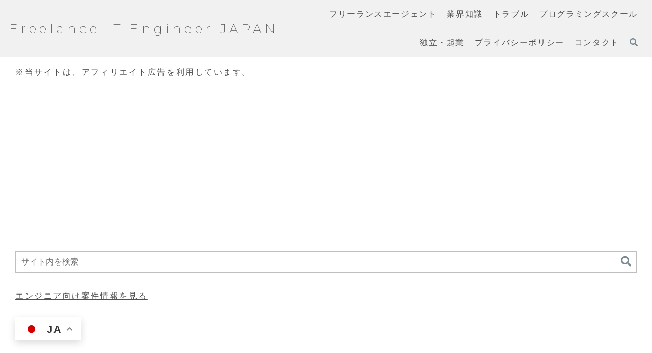

--- FILE ---
content_type: text/html; charset=utf-8
request_url: https://www.google.com/recaptcha/api2/aframe
body_size: 266
content:
<!DOCTYPE HTML><html><head><meta http-equiv="content-type" content="text/html; charset=UTF-8"></head><body><script nonce="6f1sB_EGINuJedT4rNeODA">/** Anti-fraud and anti-abuse applications only. See google.com/recaptcha */ try{var clients={'sodar':'https://pagead2.googlesyndication.com/pagead/sodar?'};window.addEventListener("message",function(a){try{if(a.source===window.parent){var b=JSON.parse(a.data);var c=clients[b['id']];if(c){var d=document.createElement('img');d.src=c+b['params']+'&rc='+(localStorage.getItem("rc::a")?sessionStorage.getItem("rc::b"):"");window.document.body.appendChild(d);sessionStorage.setItem("rc::e",parseInt(sessionStorage.getItem("rc::e")||0)+1);localStorage.setItem("rc::h",'1768912626619');}}}catch(b){}});window.parent.postMessage("_grecaptcha_ready", "*");}catch(b){}</script></body></html>